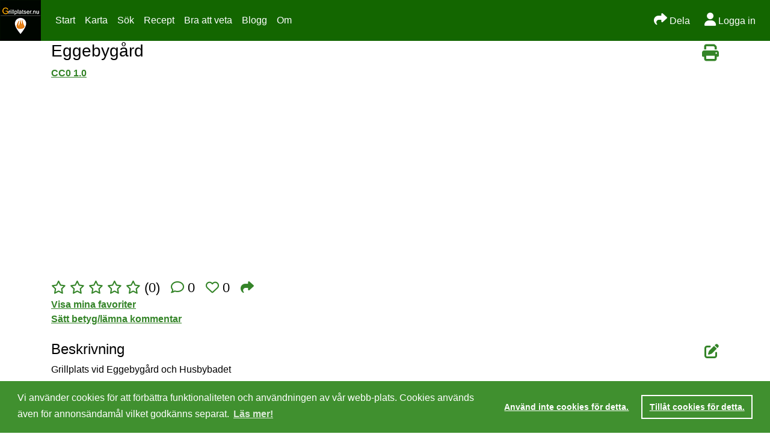

--- FILE ---
content_type: text/html; charset=utf-8
request_url: https://grillplatser.nu/Grillplats/Visa/Eggebygard
body_size: 14872
content:


<!DOCTYPE html>
<html lang="sv"
      xmlns="http://www.w3.org/1999/xhtml"
      xmlns:og="http://ogp.me/ns#"
      xmlns:fb="https://www.facebook.com/2008/fbml">
<head>
    <link href="/assets/fontawesome/css/fontawesome.css" rel="stylesheet">
    <link href="/assets/fontawesome/css/brands.css" rel="stylesheet">
    <link href="/assets/fontawesome/css/solid.css" rel="stylesheet">
    <link href="/assets/fontawesome/css/regular.css" rel="stylesheet">

    <meta name="google-site-verification" content="Yia5p8K8lfgAWqfWS8a7lNIOoeh36DAStYw4TjijFe0" />

    <meta http-equiv="Content-Type" content="text/html;charset=utf-8" />
    <meta name="viewport" content="width=device-width, initial-scale=1.0">
    <meta name="description" content="Grillplats vid Eggebyg&#xE5;rd och Husbybadet Denna grillplats ligger i Igelb&#xE4;cken i Stockholm. Grillplats i Stockholm i Stockholms l&#xE4;n.">


    <link rel="manifest" href="https://grillplatser.nu/manifest.json">
    <meta name="mobile-web-app-capable" content="yes">
    <meta name="apple-mobile-web-app-capable" content="yes">
    <meta name="application-name" content="Grillplatser">
    <meta name="apple-mobile-web-app-title" content="Grillplatser">
    <meta name="msapplication-starturl" content="/">
    <meta name="theme-color" content="#222222" />



        <link rel="canonical" href="https://grillplatser.nu/Grillplats/Visa/Eggebygard">


    <link rel="icon" href="/Images/pwa/android192x192.png">
    <link rel="apple-touch-icon" href="/Images/pwa/apple-touch-icon.png">
    <link rel="icon" sizes="48x48" href="/Images/pwa/android48x48.png">
    <link rel="apple-touch-icon" sizes="48x48" href="/Images/pwa/android48x48.png">
    <link rel="icon" sizes="72x72" href="/Images/pwa/android72x72.png">
    <link rel="apple-touch-icon" sizes="72x72" href="/Images/pwa/android72x72.png">
    <link rel="icon" sizes="76x76" href="/Images/pwa/ios76x76.png">
    <link rel="apple-touch-icon" sizes="76x76" href="/Images/pwa/ios76x76.png">
    <link rel="icon" sizes="96x96" href="/Images/pwa/android96x96.png">
    <link rel="apple-touch-icon" sizes="96x96" href="/Images/pwa/android96x96.png">
    <link rel="icon" sizes="120x120" href="/Images/pwa/ios120x120.png">
    <link rel="apple-touch-icon" sizes="120x120" href="/Images/pwa/ios120x120.png">
    <link rel="icon" sizes="128x128" href="/Images/pwa/android128x128.png">
    <link rel="apple-touch-icon" sizes="128x128" href="/Images/pwa/android128x128.png">
    <link rel="icon" sizes="144x144" href="/Images/pwa/android144x144.png">
    <link rel="apple-touch-icon" sizes="144x144" href="/Images/pwa/android144x144.png">
    <link rel="icon" sizes="152x152" href="/Images/pwa/ios152x152.png">
    <link rel="apple-touch-icon" sizes="152x152" href="/Images/pwa/ios152x152.png">
    <link rel="icon" sizes="512x512" href="/Images/pwa/android512x512.png">
    <link rel="apple-touch-icon" sizes="512x512" href="/Images/pwa/android512x512.png">
    <link rel="icon" sizes="1024x1024" href="/Images/pwa/ios1024x1024.png">
    <link rel="apple-touch-icon" sizes="1024x1024" href="/Images/pwa/ios1024x1024.png">

    <title>Eggebyg&#xE5;rd | Grillplatser</title>

            <script>
                window.dataLayer = window.dataLayer || [];
                window.dataLayer.push(
                    { 'u':
                        { 'id': ''}
                    }
                );
            </script>
            <!-- Google Tag Manager -->
            <script>
                (function (w, d, s, l, i) {
                    w[l] = w[l] || []; w[l].push({
                        'gtm.start': new Date().getTime(),
                        event: 'gtm.js'
                    }); var f = d.getElementsByTagName(s)[0],
                        j = d.createElement(s), dl = l != 'dataLayer' ? '&l=' + l : ''; j.async = true; j.src =
                            'https://www.googletagmanager.com/gtm.js?id=' + i + dl; f.parentNode.insertBefore(j, f);
                })(window, document, 'script', 'dataLayer', 'GTM-MJJRHJC');</script>
            <!-- End Google Tag Manager -->

    <meta property="og:title" content="Eggebyg&#xE5;rd | Grillplatser" />
    <meta property="og:type" content="website" />
    <meta property="og:site_name" content="Grillplatser.nu" />
    <meta property="fb:app_id" content="474017936273054" />
    <meta property="og:description" content="Grillplats vid Eggebyg&#xE5;rd och Husbybadet Denna grillplats ligger i Igelb&#xE4;cken i Stockholm. Grillplats i Stockholm i Stockholms l&#xE4;n." />
    <meta name="twitter:card" content="summary_large_image" />
    <meta name="twitter:site" content=@GrillplatserNu />
    <meta name="twitter:description" content="Grillplats vid Eggebyg&#xE5;rd och Husbybadet Denna grillplats ligger i Igelb&#xE4;cken i Stockholm. Grillplats i Stockholm i Stockholms l&#xE4;n." />
    <meta name="twitter:title" content="Eggebyg&#xE5;rd | Grillplatser" />
        <meta property="og:image" content="/Photos/Eggebygard/Grillplats-vid-Eggebygard.jpeg" />
        <meta name="twitter:image" content="/Photos/Eggebygard/Grillplats-vid-Eggebygard.jpeg" />

</head>
<body>
    <script>
        let shareLatitude;
        let shareLongitude;
        let shareZoomLevel;
    </script>
        <div class="d-print-none"><span id="ShowAdsense" value="yes"></span></div>
            <style>
                *, :after, :before {    box-sizing: border-box}html {    font-family: sans-serif;    line-height: 1.15;    -webkit-text-size-adjust: 100%}header, main, nav {    display: block}body {    margin: 0;    font-family: -apple-system,BlinkMacSystemFont,Segoe UI,Roboto,Helvetica Neue,Arial,Noto Sans,sans-serif,Apple Color Emoji,Segoe UI Emoji,Segoe UI Symbol,Noto Color Emoji;    font-size: 1rem;    font-weight: 400;    line-height: 1.5;    color: #212529;    text-align: left}h1, h2, h3 {    margin-top: 0;    margin-bottom: .5rem}p {    margin-top: 0;    margin-bottom: 1rem}ul {    margin-bottom: 1rem}ul {    margin-top: 0}a {    color: #007bff;    text-decoration: none;    background-color: transparent}img {    border-style: none}img {    vertical-align: middle}label {    display: inline-block;    margin-bottom: .5rem}button {    border-radius: 0}button {    margin: 0;    font-family: inherit;    font-size: inherit;    line-height: inherit}button {    overflow: visible}button {    text-transform: none}[type=button], button {    -webkit-appearance: button}    [type=button]::-moz-focus-inner, button::-moz-focus-inner {        padding: 0;        border-style: none    }::-webkit-file-upload-button {    font: inherit;    -webkit-appearance: button}h1, h2, h3 {    margin-bottom: .5rem;    font-weight: 500;    line-height: 1.2}h1 {    font-size: 2.5rem}h2 {    font-size: 2rem}h3 {    font-size: 1.75rem}.img-fluid {    max-width: 100%;    height: auto}.container {    width: 100%;    padding-right: 15px;    padding-left: 15px;    margin-right: auto;    margin-left: auto}@media (min-width:576px) {    .container {        max-width: 540px    }}@media (min-width:768px) {    .container {        max-width: 720px    }}@media (min-width:992px) {    .container {        max-width: 960px    }}@media (min-width:1200px) {    .container {        max-width: 1140px    }}.row {    display: flex;    flex-wrap: wrap;    margin-right: -15px;    margin-left: -15px}.col-12, .col-sm-4, .col-sm-6, .col-xl-4, .col-lg-1 {    position: relative;    width: 100%;    padding-right: 15px;    padding-left: 15px}.col-12 {    flex: 0 0 100%;    max-width: 100%}@media (min-width:576px) {    .col-sm-4 {        flex: 0 0 33.33333%;        max-width: 33.33333%    }    .col-sm-6 {        flex: 0 0 50%;        max-width: 50%    }}@media (min-width: 992px) {    .col-lg-1 {        flex: 0 0 8.33333%;        max-width: 8.33333%;    }}@media (min-width:1200px) {    .col-xl-4 {        flex: 0 0 33.33333%;        max-width: 33.33333%    }}:root {    --blue: #007bff;    --indigo: #6610f2;    --purple: #6f42c1;    --pink: #e83e8c;    --red: #dc3545;    --orange: #fd7e14;    --yellow: #ffc107;    --green: #28a745;    --teal: #20c997;    --cyan: #17a2b8;    --white: #fff;    --gray: #6c757d;    --gray-dark: #343a40;    --primary: #007bff;    --secondary: #6c757d;    --success: #28a745;    --info: #17a2b8;    --warning: #ffc107;    --danger: #dc3545;    --light: #f8f9fa;    --dark: #343a40;    --breakpoint-xs: 0;    --breakpoint-sm: 576px;    --breakpoint-md: 768px;    --breakpoint-lg: 992px;    --breakpoint-xl: 1200px;    --font-family-sans-serif: -apple-system,BlinkMacSystemFont,"Segoe UI",Roboto,"Helvetica Neue",Arial,"Noto Sans",sans-serif,"Apple Color Emoji","Segoe UI Emoji","Segoe UI Symbol","Noto Color Emoji";    --font-family-monospace: SFMono-Regular,Menlo,Monaco,Consolas,"Liberation Mono","Courier New",monospace}.collapse:not(.show) {    display: none}.nav {    display: flex;    flex-wrap: wrap;    padding-left: 0;    margin-bottom: 0;    list-style: none}.nav-link {    display: block;    padding: .5rem 1rem}.navbar {    position: relative;    padding: .5rem 1rem}.navbar {    display: flex;    flex-wrap: wrap;    align-items: center;    justify-content: space-between}.navbar-brand {    display: inline-block;    padding-top: .3125rem;    padding-bottom: .3125rem;    margin-right: 1rem;    font-size: 1.25rem;    line-height: inherit;    white-space: nowrap}.navbar-nav {    display: flex;    flex-direction: column;    padding-left: 0;    margin-bottom: 0;    list-style: none}    .navbar-nav .nav-link {        padding-right: 0;        padding-left: 0    }.navbar-collapse {    flex-basis: 100%;    flex-grow: 1;    align-items: center}.navbar-toggler {    padding: .25rem .75rem;    font-size: 1.25rem;    line-height: 1;    background-color: transparent;    border: 1px solid transparent;    border-radius: .25rem}.navbar-toggler-icon {    display: inline-block;    width: 1.5em;    height: 1.5em;    vertical-align: middle;    content: "";    background: no-repeat 50%;    background-size: 100% 100%}@media (max-width:991.98px) {    .navbar-expand-lg > .container, .navbar-expand-lg > .container-fluid, .navbar-expand-lg > .container-lg, .navbar-expand-lg > .container-md, .navbar-expand-lg > .container-sm, .navbar-expand-lg > .container-xl {        padding-right: 0;        padding-left: 0    }}@media (min-width:992px) {    .navbar-expand-lg {        flex-flow: row nowrap;        justify-content: flex-start    }        .navbar-expand-lg .navbar-nav {            flex-direction: row        }            .navbar-expand-lg .navbar-nav .dropdown-menu {                position: absolute            }            .navbar-expand-lg .navbar-nav .nav-link {                padding-right: .5rem;                padding-left: .5rem            }        .navbar-expand-lg > .container, .navbar-expand-lg > .container-fluid, .navbar-expand-lg > .container-lg, .navbar-expand-lg > .container-md, .navbar-expand-lg > .container-sm, .navbar-expand-lg > .container-xl {            flex-wrap: nowrap        }        .navbar-expand-lg .navbar-collapse {            display: flex !important;            flex-basis: auto        }        .navbar-expand-lg .navbar-toggler {            display: none        }}.border {    border: 1px solid #dee2e6 !important}.d-flex {    display: flex !important}.fixed-top {    top: 0}.fixed-top {    position: fixed;    right: 0;    left: 0;    z-index: 1030}.mt-2, .my-2 {    margin-top: .5rem !important}.my-2 {    margin-bottom: .5rem !important}.p-2 {    padding: .5rem !important}.py-2 {    padding-top: .5rem !important}.py-2 {    padding-bottom: .5rem !important}.pb-3 {    padding-bottom: 1rem !important}.mr-auto {    margin-right: auto !important}.ml-auto {    margin-left: auto !important}@media (min-width:992px) {    .mt-lg-0 {        margin-top: 0 !important    }}.stretched-link:after {    position: absolute;    top: 0;    right: 0;    bottom: 0;    left: 0;    z-index: 1;    content: "";    background-color: transparent}.text-center {    text-align: center !important}body {    padding-top: 44px;    padding-bottom: 20px;    background-color: #fff;    color: #000}a, a:visited {    color: #348428}    a, a:visited {        font-weight: 600;        text-decoration: underline    }.navbar-custom {    background: #136600;    color: #fff;    font-weight: 400}    .navbar-custom .navbar-brand {        color: #fff;        font-weight: 400;        text-decoration: none    }    .navbar-custom .navbar-nav .nav-link {        color: #fff;        text-decoration: none    }.nav.navbar-nav li a {    background: #136600;    color: #fff;    font-weight: 400}.icon-button {    background-color: transparent;    border-width: 0;    border-color: #111;    outline: none;    text-decoration: none;    box-shadow: none}.multi-line {    white-space: pre-wrap}.border-custom {    border-color: #348428 !important}.background-custom-dark {    background: #348428 !important}.panel-text, .panel-text:visited {    color: #000;    text-decoration: none !important}.firepit-attribute {    margin: 4px}.firepit-box {    float: left;    height: 110px;    text-align: center}.navbar .navbar-brand {    color: #fff}.navbar .navbar-nav .nav-link {    color: #fff;    font-weight: 400}.navbar .navbar-toggler-icon {    background-image: url("data:image/svg+xml;charset=utf8,%3Csvg viewBox='0 0 30 30' xmlns='http://www.w3.org/2000/svg'%3E%3Cpath stroke='rgba(255, 255, 255, 0.8)' stroke-width='2' stroke-linecap='round' stroke-miterlimit='10' d='M4 7h22M4 15h22M4 23h22'/%3E%3C/svg%3E")}.navbar .navbar-toggler {    color: hsla(0,0%,100%,.8);    border-color: hsla(0,0%,100%,.8)}.fake-link, a:visited.fake-link {    color: #fff;    background: transparent;    text-decoration: none !important;    margin: 5px}:target:before {    content: "";    display: inline-block;    height: 90px;    margin: -90px 0 0}h1 {    font-size: 1.75rem}h2 {    font-size: 1.5rem}h3 {    font-size: 1.25rem}.right-button-h1 {    font-size: 1.75rem !important}.right-button-h2 {    font-size: 1.5rem !important}:focus {    outline: none !important}@media (max-width: 1023px) {    .holidWidescreen {        width: 320px;        height: 320px;        margin-top: 0.5rem;        margin-left: auto;        margin-bottom: 0.5rem;        margin-right: auto;    }    .holidBox {        width: 320px;        height: 320px;        margin-top: 0.5rem;        margin-left: auto;        margin-bottom: 0.5rem;        margin-right: auto;    }}@media (min-width: 1024px) {    .holidWidescreen {        width: 980px;        height: 300px;        margin-top: 0.5rem;        margin-left: auto;        margin-bottom: 0.5rem;        margin-right: auto;    }    .holidBox {        width: 300px;        height: 300px;        margin-top: 0.5rem;        margin-left: auto;        margin-bottom: 0.5rem;        margin-right: auto;    }}.right-button-h1 {    font-size: 1.75rem !important;}.right-button-h2 {    font-size: 1.5rem !important;}.pl-2, .px-2 {    padding-left: .5rem !important;}.pr-2, .px-2 {    padding-right: .5rem !important;}.pt-2, .py-2 {    padding-top: .5rem !important;}@media print {    .d-print-none {        display: none !important    }    .d-print-block {        display: block !important    }}.d-none {    display: none !important}.nav-custom-bottom {    color: white !important;    padding: 8px !important;    font-size: 10px;    text-decoration: none !important;    font-weight: 400;}@media (max-width: 974px) {    .navbar-fixed-top {        position: absolute !important;        top: 0px;    }    body {        padding-top: 36px !important;    }    .nav-justified-custom {        > .nav-link, .nav-item{    flex-basis: 0;    flex-grow: 1;    text-align: center;}}.container-custom {    margin-top: 12px;}}.menu-button-text {    font-size: 10px;    color: white;    font-weight: 400;}.fixed-bottom {    position: fixed;    right: 0;    bottom: 0;    left: 0;    z-index: 1030;}.d-none {    display: none !important}@media (min-width:992px) {    .d-lg-none {        display: none !important    }    .d-lg-flex {        display: flex !important    }    .d-lg-block {        display: block !important;    }    .d-lg-none {        display: none !important    }}.dropdown-item {    display: block;    width: 100%;    padding: .25rem 1.5rem;    clear: both;    font-weight: 400;    color: #212529;    text-align: inherit;    white-space: nowrap;    background-color: transparent;    border: 0}    .dropdown-item:focus, .dropdown-item:hover {        color: #16181b;        text-decoration: none;        background-color: #f8f9fa    }    .dropdown-item.active, .dropdown-item:active {        color: #fff;        text-decoration: none;        background-color: #007bff    }    .dropdown-item.disabled, .dropdown-item:disabled {        color: #6c757d;        pointer-events: none;        background-color: transparent    }.dropdown-form {    padding: 0}.dropdown-menu-right {    right: 0;    left: auto}.favorite {    color: red;}.nofavorite {}.star-rating {    margin-top: 16px;    margin-bottom: 24px;}.row-alert {    margin-top: -4px !important;    margin-bottom: 6px !important;}
            </style>

            <!-- Google Tag Manager (noscript) -->
            <noscript>
                <iframe src="https://www.googletagmanager.com/ns.html?id=GTM-MJJRHJC"
                        height="0" width="0" style="display: none; visibility: hidden"></iframe>
            </noscript>
            <!-- End Google Tag Manager (noscript) -->
    <!-- Place this tag in your head or just before your close body tag. -->
    <!--
    <script type="text/javascript" src="https://apis.google.com/js/platform.js" async defer>
        {
            lang: 'sv'
        }
    </script>
    -->

    <header>
        <container class="container">
            <ul class="nav-justified nav fixed-bottom navbar navbar-custom d-print-none d-lg-none">
                <li class="collapse navbar-collapse" id="navbarTogglerDemo04">
                    <ul class="navbar-nav mr-auto mt-2 mt-lg-0">
                        <li class="nav-item">
                            <a class="nav-link" href="/Blogg" id="navbarSearch" role="button">
                                <i class="fas fa-blog" style="font-size:16px;"></i>&nbsp;Blogg
                            </a>
                        </li>
                        <li class="nav-item">
                            <a class="nav-link" href="/Recept" id="navbarSearch" role="button">
                                <i class="fas fa-hotdog" style="font-size:16px;"></i>&nbsp;Recept
                            </a>
                        </li>
                        <li class="nav-item">
                            <a class="nav-link" href="/Lan" id="navbarSearch" role="button">
                                <i class="fas fa-city" style="font-size:16px;"></i>&nbsp;Hitta grillplatser i en viss kommun
                            </a>
                        </li>
                        <li class="nav-item">
                            <a class="nav-link" href="/Sok" id="navbarSearch" role="button">
                                <i class="fas fa-search" style="font-size:16px;"></i>&nbsp;Sök
                            </a>
                        </li>
                        <li class="nav-item">
                            <a class="nav-link" href="/Information" id="navbarKnowledge" role="button">
                                <i class="fas fa-info" style="font-size:16px;"></i>&nbsp;Bra att veta
                            </a>
                        </li>
                        <li class="nav-item">
                            <a class="nav-link" href="/Om" id="navbarAbout" role="button">
                                <i class="fas fa-users" style="font-size:16px;"></i>&nbsp;Om
                            </a>
                        </li>
                    </ul>
                </li>

                <li class="nav-item">
                    <a href="/" class="nav-link nav-custom-bottom">
                        <div><i class="fas fa-home" style="font-size:22px;"></i><br /><div class="menu-button-text">Start</div></div>
                    </a>
                </li>
                <li class="nav-item">
                    <a href="/Karta" class="nav-link nav-custom-bottom">
                        <div>
                            <div><i class="fas fa-map" style="font-size:22px;"></i><br /><div class="menu-button-text">Karta</div></div>
                        </div>
                    </a>
                </li>
                <li class="nav-item">
                    <a href="/Grillplatser/Favoriter" class="nav-link nav-custom-bottom">
                        <div><i class="fas fa-heart" style="font-size:22px;"></i><br /><div class="menu-button-text">Favoriter</div></div>
                    </a>
                </li>
                <li class="nav-item">
                    <a href="/Grillplats/Ny" class="nav-link nav-custom-bottom">
                        <div><i class="fas fa-plus" style="font-size:22px;"></i><br /><div class="menu-button-text">Grillplats</div></div>
                    </a>
                </li>
                <li class="nav-item" type="button" data-toggle="collapse" data-target="#navbarTogglerDemo04" aria-controls="navbarTogglerDemo04" aria-expanded="false" aria-label="Toggle navigation">
                    <div><i class="fas fa-bars" style="font-size:22px;"></i><br /><div class="menu-button-text">Mer</div></div>
                </li>
            </ul>

            <nav class="navbar navbar-expand-lg navbar-custom navbar-fixed-top fixed-top d-print-none" style="padding-top:0!important;padding-bottom:0!important;padding-left:0!important;">
                <a class="navbar-brand" href="/Karta" style="padding:0!important;font-size:14px;">
                    <img src="/Images/logosquare.png" alt="logo för Grillplatser.nu" width="68" height="68">
                </a>
                <div>
                    <ul class="nav nav-justified-custom">
                        <li class="d-lg-none">
                            <a class="navbar-brand collapse shareWebShare" style="font-size:10px;" href="#" id="shareButton">
                                <div style="text-align:center;margin-top:6px;"><i class="fas fa-share" style="font-size:22px;color:white;"></i><span><br>Dela</span></div>
                            </a>
                        </li>
                            <li class="nav-item d-lg-none">
                                <a class="nav-link" href="/Identity/Account/Login?returnUrl=%2FGrillplats%2FVisa%2FEggebygard">
                                    <div><i class="fas fa-user" style="font-size:22px;color:white;"></i><br /><div class="menu-button-text">Logga in</div></div>
                                </a>
                            </li>
                    </ul>
                </div>

                <div class="collapse navbar-collapse" id="navbarTogglerDemo03">
                    <ul class="navbar-nav mr-auto mt-2 mt-lg-0 nav-justified-custom">
                        <li class="nav-item d-none d-lg-block">
                            <a class="nav-link" href="/" id="navbarHome" role="button">
                                Start
                            </a>
                        </li>
                        <li class="nav-item d-none d-lg-block">
                            <a class="nav-link" href="/Karta" id="navbarMap" role="button">
                                Karta
                            </a>
                        </li>
                        <li class="nav-item d-none d-lg-block">
                            <a class="nav-link" href="/Sok" id="navbarSearch" role="button">
                                Sök
                            </a>
                        </li>
                        <li class="nav-item d-none d-lg-block">
                            <a class="nav-link" href="/Recept" id="navRecipes" role="button">
                                Recept
                            </a>
                        </li>
                        <li class="nav-item d-none d-lg-block">
                            <a class="nav-link" href="/Information" id="navbarKnowledge" role="button">
                                Bra att veta
                            </a>
                        </li>
                        <li class="nav-item d-none d-lg-block">
                            <a class="nav-link" href="/Blogg" id="navbarBlog" role="button">
                                Blogg
                            </a>
                        </li>
                        <li class="nav-item d-none d-lg-block">
                            <a class="nav-link" href="/Om" id="navbarAbout" role="button">
                                Om
                            </a>
                        </li>
                    </ul>
                    <ul class="nav navbar-nav navbar-right">
                        <li>
                            <a class="navbar-brand collapse shareWebShare d-none d-lg-flex" href="#" id="shareButton">
                                <div style="text-align:center;"><i class="fas fa-share" style="font-size:22px;color:white;"></i><span style="font-size:16px;">&nbsp;Dela</span></div>
                            </a>
                        </li>

                            <li class="nav-item d-none d-lg-flex">
                                <a class="nav-link" href="/Identity/Account/Login?returnUrl=%2FGrillplats%2FVisa%2FEggebygard">
                                    <div style="text-align:center;"><i class="fas fa-user" style="font-size:22px;color:white;"></i><span>&nbsp;Logga in</span></div>
                                </a>
                            </li>
                    </ul>
                    <nav class="navbar navbar-custom d-none d-print-block" style="padding:0!important;">
                        <a class="navbar-brand py-2" href="/Karta"><img class="navbar-brand" src="/Images/logocircle.png" alt="logo" width="68" height="68" style="padding:0!important;">Grillplatser.nu</a>
                    </nav>
                </div>
            </nav>
        </container>
    </header>
    <div class="container container-custom">
        <main role="main" class="pb-3">
            <div>
</div>

            

<div class="row">
    <div class="col-12 d-flex">
        <h1>
            Eggebyg&#xE5;rd
        </h1>
            <a onclick="window.print()" href="#" class="ml-auto right-button-h1 d-print-none">
                <span data-toggle="tooltip" class="fa fa-print" data-original-title="Skriv ut grillplatsen"></span>
            </a>
    </div>
        <div class="col-12">
            <p>
                    <a href="https://creativecommons.org/publicdomain/zero/1.0/deed.sv" target="_blank">CC0 1.0</a>
            </p>
        </div>

</div>
    <div class="row">
        <div class="col-12">
            <div class="star-rating">
                <span class="icon-list">
                    <a href="/Grillplats/Betygsatt/Eggebygard" class="nounderline" rel="noindex nofollow">
                        

        <span class="fa fa-regular fa-star"></span>
        <span class="fa fa-regular fa-star"></span>
        <span class="fa fa-regular fa-star"></span>
        <span class="fa fa-regular fa-star"></span>
        <span class="fa fa-regular fa-star"></span>

                    </a>
                    <span>(0)</span> <span class="d-print-none"></span>
                    &nbsp;
                    <span class="fa fa-regular fa-comment" onclick='$("#comment").get(0).scrollIntoView();'></span>
                    <span>0</span> <span class="d-print-none"></span>
                    &nbsp;
                                    <span>
                                        <a href='/Firepit/Increase/Eggebygard' rel="noindex nofollow" class="nounderline">
                                            <i class="fa-regular fa-heart nofavorite"></i>
                                        </a>
                                        0
                                    </span>
                    &nbsp;
                    <span>
                        <a class="shareWebShare" href="#" id="shareButton">
                            <i class="fas fa-share"></i>
                        </a>

                    </span>
                </span>
                <br />
                <a href="/Grillplatser/Favoriter?id=Eggebygard" rel="noindex nofollow" class="d-print-none">
                    Visa mina favoriter
                </a>
                <br />

                <a class="d-print-none" href="/Grillplats/Betygsatt/Eggebygard" rel="noindex nofollow">S&#xE4;tt betyg/l&#xE4;mna kommentar</a>
            </div>
        </div>
    </div>

<div class="row">

    <div class="col-12">
        <div class="d-flex">
            <h2>
                Beskrivning
            </h2>
                <a href="/Grillplats/Uppdatera/Eggebygard" rel="noindex nofollow" class="ml-auto right-button-h2 d-print-none">
                    <span data-toggle="tooltip" class="fa fa-edit" data-original-title="&#xC4;ndra namn, beskrivning, restriktioner, attribut och position f&#xF6;r denna grillplats"></span>
                </a>
        </div>
        <p>Grillplats vid Eggebygård och Husbybadet</p>


            <div class="d-flex">
                <h2 class="text-danger">
                    Restriktioner
                </h2>
                    <a href="/Grillplats/Uppdatera/Eggebygard" rel="noindex nofollow" class="ml-auto right-button-h2 d-print-none">
                        <span data-toggle="tooltip" class="fa fa-edit" data-original-title="&#xC4;ndra namn, beskrivning, restriktioner, attribut och position f&#xF6;r denna grillplats"></span>
                    </a>
            </div>
            <div class="multi-line">2 bord med b&#xE4;nkar, papperskorg</div>
        <div class="d-flex">
            <h2>
                Attribut
            </h2>
                <a href="/Grillplats/Uppdatera/Eggebygard" rel="noindex nofollow" class="ml-auto right-button-h2 d-print-none">
                    <span data-toggle="tooltip" class="fa fa-edit" data-original-title="&#xC4;ndra namn, beskrivning, restriktioner, attribut och position f&#xF6;r denna grillplats"></span>
                </a>
        </div>

        <div class="row">
            <div class="col-12">
                

    <div class="firepit-box">
        <img src="/Images/attributes/Soptunna.png" alt="Sophantering" data-toggle="tooltip" class="firepit-attribute usetooltip" data-original-title="Möjlighet att, på ett ordnat sätt, lämna sopor i därför avsett kärl finns." height="64" width="64" />
        <br />
        <label>Soptunna</label>
    </div>
    <div class="firepit-box">
        <img src="/Images/attributes/Sittbänk.png" alt="Sittbänk" data-toggle="tooltip" class="firepit-attribute usetooltip" data-original-title="Anordning avsedd att sitta på finns." height="64" width="64" />
        <br />
        <label>Sittbänk</label>
    </div>
    <div class="firepit-box">
        <img src="/Images/attributes/Bord.png" alt="Bord" data-toggle="tooltip" class="firepit-attribute usetooltip" data-original-title="Bord finns." height="64" width="64" />
        <br />
        <label>Bord</label>
    </div>
    <div class="firepit-box">
        <img src="/Images/attributes/Rullstolsvänlig.png" alt="Rullstolsvänlig" data-toggle="tooltip" class="firepit-attribute usetooltip" data-original-title="Personer i rullstol skall med rimlig ansträngning själv kunna ta sig till grillplatsen och använda den. Skriv gärna detaljer i beskrivningen." height="64" width="64" />
        <br />
        <label>Rullstols-<br />vänlig</label>
    </div>

            </div>
        </div>



        <p class="d-flex icon-list">
            <a href="/Karta/Eggebygard">
                <span data-toggle="tooltip" class="fa fa-map d-print-none" data-original-title="Visa position på kartan"></span>
            </a>
            &nbsp; &nbsp;
            <a onclick='navigate(59.397954,17.921484)'>
                <span data-toggle="tooltip" class="fa fa-diamond-turn-right d-print-none" style="color:#348428;" data-original-title="Navigera till"></span>
            </a>
        </p>
        <p class="d-flex">
            <a href="/Karta/Eggebygard">
                N 59.397954 E 17.921484
            </a>
                <span>&nbsp;&nbsp;</span>
                <a href="/Grillplats/Uppdatera/Eggebygard" rel="noindex nofollow" class="ml-auto right-button-h2" style="height:27px;">
                    <span data-toggle="tooltip" class="fa fa-edit d-print-none" data-original-title="&#xC4;ndra namn, beskrivning, restriktioner, attribut och position f&#xF6;r denna grillplats"></span>
                </a>
        </p>
        <a href="/Karta/Eggebygard">
            <img class="img-fluid lazyload" src="https://api.mapbox.com/styles/v1/mapbox/outdoors-v12/static/url-https%3A%2F%2Fgrillplatser.nu%2FImages%2Fpin.png(17.921484,59.397954)/17.921484,59.397954,14/600x450?access_token=pk.eyJ1IjoiY2dvY2dvIiwiYSI6ImNrYTFqMGh4aTAwejUzZG9jNWtwZms5ZmoifQ.8W3rK0PHLvICkYP_y5Mrdg"
                 alt="Karta över området runt grillplatsen Eggebyg&#xE5;rd" height="450" width="600" />
        </a>
        <p>
            Denna grillplats ligger i
            <a href="/Kommun/Stockholm">Stockholm</a>
            i Stockholms l&#xE4;n
        </p>

            <div class=" row">
                <div class="col-12">
                    <h2>
                        Brandriskprognos
                        <span data-toggle="tooltip" class="fa fa-info-circle d-print-none" data-original-title="Brandriskprognos enligt MSB. Kontrollera att eldningsförbud inte råder! Se MSBs app Brandrisk Ute för mer detaljerad information."></span>
                    </h2>
                </div>
            </div>
            <div class=" row">
                        <div class="col-3 col-sm-2 col-lg-1">
                            <svg xmlns="http://www.w3.org/2000/svg" xmlns:xlink="http://www.w3.org/1999/xlink" version="1.1" style="fill: #c9cac4" width="100%" height="100%" viewBox="0 0 22 22" preserveAspectRatio="xMinYMin meet"><path d="M17.55,11.2C17.32,10.9 17.05,10.64 16.79,10.38C16.14,9.78 15.39,9.35 14.76,8.72C13.3,7.26 13,4.85 13.91,3C13,3.23 12.16,3.75 11.46,4.32C8.92,6.4 7.92,10.07 9.12,13.22C9.16,13.32 9.2,13.42 9.2,13.55C9.2,13.77 9.05,13.97 8.85,14.05C8.63,14.15 8.39,14.09 8.21,13.93C8.15,13.88 8.11,13.83 8.06,13.76C6.96,12.33 6.78,10.28 7.53,8.64C5.89,10 5,12.3 5.14,14.47C5.18,14.97 5.24,15.47 5.41,15.97C5.55,16.57 5.81,17.17 6.13,17.7C7.17,19.43 9,20.67 10.97,20.92C13.07,21.19 15.32,20.8 16.93,19.32C18.73,17.66 19.38,15 18.43,12.72L18.3,12.46C18.1,12 17.83,11.59 17.5,11.21L17.55,11.2M14.45,17.5C14.17,17.74 13.72,18 13.37,18.1C12.27,18.5 11.17,17.94 10.5,17.28C11.69,17 12.39,16.12 12.59,15.23C12.76,14.43 12.45,13.77 12.32,13C12.2,12.26 12.22,11.63 12.5,10.94C12.67,11.32 12.87,11.7 13.1,12C13.86,13 15.05,13.44 15.3,14.8C15.34,14.94 15.36,15.08 15.36,15.23C15.39,16.05 15.04,16.95 14.44,17.5H14.45Z" /></svg>
                        </div>
                <div class="col-9 col-sm-10 col-lg-11">
                    <h3>0: Ingen data / Ej s&#xE4;song</h3>
                </div>
            </div>

            <div class="d-flex">
                <h2>Ingen led i närheten</h2>
                    <a href="/Grillplats/Leder/Eggebygard" rel="noindex nofollow" class="ml-auto right-button-h2 d-print-none">
                        <span data-toggle="tooltip" class="fa fa-plus-square" data-original-title="Lägg till leder som passerar"></span>
                    </a>
            </div>
<a class="d-print-none" href="/Grillplats/Leder/Eggebygard" rel="noindex nofollow">L&#xE4;gg till led</a>                <div class="row d-print-none">
                    <div class="col-12">
                        <br />
                    </div>
                </div>

        <div class="row">
        </div>

            <div class="row">
                <div class="col-12 col-sm-4">
                        <a class="panel-text" href="http://skyddadnatur.naturvardsverket.se/sknat/?nvrid=2005613" target="_blank" rel="noopener">
                            <div class="border border-custom my-2">
                                <div class="row">
                                    <div class="col-12">
                                        <div class="p-2">
                                            <h2>Igelb&#xE4;cken i Stockholm</h2>
                                            <h3>Kulturreservat</h3>
                                        </div>
                                    </div>
                                </div>
                                <div class="row">
                                    <div class="col-12">
                                        <div class="background-custom-dark text-center py-2">
                                            <div class="fake-link">Mer information om Igelb&#xE4;cken i Stockholm</div>
                                        </div>
                                    </div>
                                </div>
                            </div>
                        </a>
                </div>
            </div>

            <div class="d-flex d-print-none">
                <h2>
                    Fiskevårdsområde
                    <span data-toggle="tooltip" class="fa fa-info-circle d-print-none" data-original-title="Det är upp till var och en att kontrollera att fiskevårdsområdet stämmer och att följa de regler som finns."></span>
                </h2>
                    <a href="/Grillplats/Fvof/Eggebygard" rel="noindex nofollow" class="ml-auto right-button-h2 d-print-none">
                        <span data-toggle="tooltip" class="fa fa-plus-square d-print-none" data-original-title="Lägg till fiskevårdsområde"></span>
                    </a>
            </div>
<a class="d-print-none" href="/Grillplats/Fvof/Eggebygard" rel="noindex nofollow">L&#xE4;gg till fiskev&#xE5;rdsomr&#xE5;de</a>
        <p></p>
    </div>
</div>
<div class="row">
    <div class="col-12">
            <div class="d-flex">
                <h2>
                    Bilder
                </h2>
                    <a href="/Grillplats/Bilder/Eggebygard/LaddaUpp" rel="noindex nofollow" class="ml-auto right-button-h2">
                        <span data-toggle="tooltip" class="fa fa-plus-square d-print-none" data-original-title="Lägg till eller ta bort bilder"></span>
                    </a>
            </div>
        <div class="row">
                <div class="col-12 col-sm-6 col-xl-4">
                    <div class="border border-custom my-2">
                        

    <picture>
        <source srcset="/Photos/Eggebygard/Grillplats-vid-Eggebygard.webp" type="image/webp">
        <source srcset="/Photos/Eggebygard/Grillplats-vid-Eggebygard.jpeg" type="image/jpeg">

        <!-- Default image for browsers that don't support <picture> -->
        <img class="img-fluid" src="/Photos/Eggebygard/Grillplats-vid-Eggebygard.jpeg" alt="Grillplats vid Eggebyg&#xE5;rd" width="1505" height="1128" loading="eager">
        <noscript>
            <img class="img-fluid" src="/Photos/Eggebygard/Grillplats-vid-Eggebygard.jpeg" alt="Grillplats vid Eggebyg&#xE5;rd" width="1505" height="1128" />
        </noscript>
    </picture>



                    <div class="px-2 pt-2">
                                    <h5 class="">Grillplats vid Eggebyg&#xE5;rd</h5>
                                    <p>
                                            <span class="license-information">
                                                Licens: <a href="https://creativecommons.org/publicdomain/zero/1.0/deed.sv" target="_blank">CC0 1.0</a>
                                            </span>
                                    </p>
                                    <p>
                                        Tillagt: 2023-08-11
                                    </p>
                        </div>
                    </div>
                </div>
                <div class="col-12 col-sm-6 col-xl-4">
                    <div class="border border-custom my-2">
                        

    <picture>
        <source srcset="/Photos/Eggebygard/Grillplats-vid-Eggebygard_1.webp" type="image/webp">
        <source srcset="/Photos/Eggebygard/Grillplats-vid-Eggebygard_1.jpeg" type="image/jpeg">

        <!-- Default image for browsers that don't support <picture> -->
        <img class="img-fluid" src="/Photos/Eggebygard/Grillplats-vid-Eggebygard_1.jpeg" alt="Grillplats vid Eggebyg&#xE5;rd" width="1505" height="1128" loading="eager">
        <noscript>
            <img class="img-fluid" src="/Photos/Eggebygard/Grillplats-vid-Eggebygard_1.jpeg" alt="Grillplats vid Eggebyg&#xE5;rd" width="1505" height="1128" />
        </noscript>
    </picture>



                    <div class="px-2 pt-2">
                                    <h5 class="">Grillplats vid Eggebyg&#xE5;rd</h5>
                                    <p>
                                            <span class="license-information">
                                                Licens: <a href="https://creativecommons.org/publicdomain/zero/1.0/deed.sv" target="_blank">CC0 1.0</a>
                                            </span>
                                    </p>
                                    <p>
                                        Tillagt: 2023-08-11
                                    </p>
                        </div>
                    </div>
                </div>
        </div>
    </div>
</div>
<div class="row">
    <div class="col-12">
        &nbsp;
    </div>
</div>
<div class="row d-print-none">
    <div class="col-12">
        <button onclick='navigate(59.397954,17.921484)' class="btn btn-custom-outline">
            Ta mig dit
        </button>
    </div>
</div>
<div class="row">
    <div class="col-12">
        <a class="d-print-none" href="/Karta/Eggebygard" rel="noindex nofollow">Visa p&#xE5; kartan</a>
        &nbsp;
        <a href="/Karta/Eggebygard">
            <span data-toggle="tooltip" class="fa fa-map d-print-none" data-original-title="Visa position på kartan"></span>
        </a>
    </div>
</div>
    <div class="row d-print-none">
        <div class="col-12">
            <h2 id="comment">Kommentarer</h2>
                <p>Inga kommentarer ännu.</p>
            <a href="/Grillplats/Betygsatt/Eggebygard" rel="noindex nofollow">L&#xE4;mna kommentar</a>
        </div>
    </div>
<div class="row">
    <div class="col-12">
                <br />
<a class="d-print-none" href="/Grillplats/Arkivera/Eggebygard" rel="noindex nofollow">Ta bort denna grillplats</a>            <br />
<a class="d-print-none" href="/Grillplats/Ny">L&#xE4;gg till en grillplats</a>            <br />
        <br />
    </div>
</div>

    <script type="application/ld&#x2B;json">
        {"@context":"https://schema.org","@type":"Place","name":"Eggebyg\u00E5rd","description":"Grillplats vid Eggebyg\u00E5rd och Husbybadet","image":{"@type":"ImageObject","url":"https://grillplatser.nu/Photos/Eggebygard/Grillplats-vid-Eggebygard.jpeg","license":"https://creativecommons.org/publicdomain/zero/1.0/deed.sv","contentUrl":"https://grillplatser.nu/Photos/Eggebygard/Grillplats-vid-Eggebygard.jpeg","caption":"Grillplats vid Eggebyg\u00E5rd"},"url":"https://grillplatser.nu/Grillplats/Visa/Eggebygard","address":{"@type":"PostalAddress","name":"Eggebyg\u00E5rd","description":"Grillplats vid Eggebyg\u00E5rd och Husbybadet","addressCountry":"Sverige","addressLocality":"Stockholm","addressRegion":"Stockholms l\u00E4n"},"geo":{"@type":"GeoCoordinates","latitude":59.397954,"longitude":17.921484},"hasMap":{"@type":"Map","name":"Eggebyg\u00E5rd","description":"Karta \u00F6ver grillplatsen","url":"https://grillplatser.nu/Karta/Eggebygard"},"keywords":"Grillplats","latitude":59.397954,"longitude":17.921484,"publicAccess":true}
    </script>
    <script type="application/ld&#x2B;json">
        {"@context":"https://schema.org","@type":"ImageObject","url":"https://grillplatser.nu/Photos/Eggebygard/Grillplats-vid-Eggebygard.jpeg","license":"https://creativecommons.org/publicdomain/zero/1.0/deed.sv","contentUrl":"https://grillplatser.nu/Photos/Eggebygard/Grillplats-vid-Eggebygard.jpeg","caption":"Grillplats vid Eggebyg\u00E5rd"}
    </script>
    <script type="application/ld&#x2B;json">
        {"@context":"https://schema.org","@type":"ImageObject","url":"https://grillplatser.nu/Photos/Eggebygard/Grillplats-vid-Eggebygard_1.jpeg","license":"https://creativecommons.org/publicdomain/zero/1.0/deed.sv","contentUrl":"https://grillplatser.nu/Photos/Eggebygard/Grillplats-vid-Eggebygard_1.jpeg","caption":"Grillplats vid Eggebyg\u00E5rd"}
    </script>

        </main>

        <footer>
            <div class="row">
                <div class="col-12 col-sm-10 col-md-6 my-2">
                    <a href="/Information/Copyright">&copy;</a> 2026 - Christer Olsson/<a href="http://steeltownapps.se" target="_blank" rel="noopener">Steeltown apps</a>
                </div>
                <div class="col-12 col-sm-2 col-md-2 my-2 d-print-none">
                    <!--- <a href="" onclick="window.__tcfapi('displayConsentUi', 2, function() {} );return false;">Cookies</a>--->
                    <a href="/Information/Cookies">Cookies</a>
                </div>
                <div class="col-12 col-sm-10 col-md-3 my-2 d-print-none">
                    <a href="/Information/Integritetspolicy">Integritetspolicy</a>
                </div>
                <div class="col-12 col-sm-2 col-md-1 my-2 d-print-none">
                    <a href="/Information/Villkor">Villkor</a>
                </div>
            </div>
        </footer>

    </div>

        <link href="/css/custom.min.css?v=xI3COrBJUabe8pjYm2cWQvo19g0PmzEhXOO3eQywm_0" rel="stylesheet" />


    <script type="text/javascript" src="/js/all-min.js?v=hA_P5yyBg_NZzzpmAkkMQtIWwvI7dzFsL5aEbVmmH7k"></script>
    
    <script>
        $(document).ready(function () {
            $(function () {
                $('[data-toggle="tooltip"]').tooltip();
            });
        });
    </script>
    <script type="text/javascript" src="/js/navigate-min.js?v=OU8ch5OQxB9nMT6IjugI4KQdgwJXb6BXQpVqzAsruEQ"></script>


    <div id="fb-root"></div>
    <script>
        var options = {
            "palette": {
                "popup": {
                    "background": "#40902F",
                    "text": "#ffffff"
                },
                "button": {
                    "background": "transparent",
                    "text": "#ffffff",
                    "border": "#ffffff"
                }
            },
            "cookie": {
                "name": "grillplatser_cookieconsent_status-2",
                "expiryDays": 30,
                "secure": true
            },
            "content": {
                "message":
                    "<!--googleoff: index-->Vi använder cookies för att förbättra funktionaliteten och användningen av vår webb-plats. Cookies används även för annonsändamål vilket godkänns separat.<!--googleon: index-->",
                "dismiss": "<!--googleoff: index-->Använd inte cookies för detta.<!--googleon: index-->",
                "allow": "<!--googleoff: index-->Tillåt cookies för detta.<!--googleon: index-->",
                "href": "/information/integritetspolicy",
                "link":
                    "<!--googleoff: index-->Läs mer!<!--googleon: index-->"
            },
            "autoAttach": false,
            "type": "opt-in"
        }

        function iOS() {

            var iDevices = [
                'iPad Simulator',
                'iPhone Simulator',
                'iPod Simulator',
                'iPad',
                'iPhone',
                'iPod'
            ];

            if (!!navigator.platform) {
                while (iDevices.length) {
                    if (navigator.platform === iDevices.pop()) {
                        return true;
                    }
                }
            }

            return false;
        }

        $(document).ready(function () {
            if (navigator.share !== undefined) {
                $(".shareWebShare").removeClass("collapse");
            } else {
                $(".shareOtherShare").removeClass("collapse");
            }

            if (false && window.history.length > 1) {
                $(".backButtonBack").removeClass("collapse");
            }

            var instance = new cookieconsent.Popup(options);
            document.body.appendChild(instance.element);

            var shareButtons = document.querySelectorAll("a.shareWebShare");
            shareButtons.forEach(function (shareButton) {
                shareButton.addEventListener('click',
                    function (ev) {
                        // Check if the current browser supports the Web Share API
                        if (navigator.share !== undefined) {

                            var shareUrl = "/";
                            if (document.querySelector('link[rel=sharelink]')) {
                                shareUrl = document.querySelector('link[rel=sharelink]').href;
                            }
                            else {
                                // Get the canonical URL from the link tag
                                shareUrl = document.querySelector('link[rel=canonical]')
                                    ? document.querySelector('link[rel=canonical]').href
                                    : window.location.href;
                            }

                            if (!(shareLongitude === undefined && shareLatitude === undefined))
                            {
                                shareUrl = shareUrl + '?Latitude=' + shareLatitude + '&Longitude=' + shareLongitude
                                if (!(shareZoomLevel === undefined))
                                {
                                    shareUrl = shareUrl + '&ZoomLevel=' + shareZoomLevel;
                                }
                            }

                            // Share it!
                            navigator.share({
                                title: document.title,
                                url: shareUrl
                            });

                            ev.preventDefault();
                        }
                    });
            });


        });
    </script>

</body>
</html>


--- FILE ---
content_type: text/html; charset=utf-8
request_url: https://www.google.com/recaptcha/api2/aframe
body_size: 267
content:
<!DOCTYPE HTML><html><head><meta http-equiv="content-type" content="text/html; charset=UTF-8"></head><body><script nonce="HaOWhcpLiOSXNHW397DEUQ">/** Anti-fraud and anti-abuse applications only. See google.com/recaptcha */ try{var clients={'sodar':'https://pagead2.googlesyndication.com/pagead/sodar?'};window.addEventListener("message",function(a){try{if(a.source===window.parent){var b=JSON.parse(a.data);var c=clients[b['id']];if(c){var d=document.createElement('img');d.src=c+b['params']+'&rc='+(localStorage.getItem("rc::a")?sessionStorage.getItem("rc::b"):"");window.document.body.appendChild(d);sessionStorage.setItem("rc::e",parseInt(sessionStorage.getItem("rc::e")||0)+1);localStorage.setItem("rc::h",'1769100905192');}}}catch(b){}});window.parent.postMessage("_grecaptcha_ready", "*");}catch(b){}</script></body></html>

--- FILE ---
content_type: text/javascript
request_url: https://grillplatser.nu/js/navigate-min.js?v=OU8ch5OQxB9nMT6IjugI4KQdgwJXb6BXQpVqzAsruEQ
body_size: -9
content:
function navigate(a,o){switch(DetectPlatform()){case"ios":window.location="maps://maps.apple.com/maps?daddr="+a+","+o+"&amp;ll=";break;case"android":window.location="geo:0,0?q="+a+","+o;break;default:window.open("https://maps.google.com?daddr="+a+","+o+"&amp;ll=")}return!1}function DetectPlatform(){let a=null;return navigator.userAgent.match(/Mozilla|Chrome|Safari/)&&(a="desktop"),navigator.userAgent.match(/Android/)&&(a="android"),navigator.userAgent.match(/iPhone|iPad/)&&(a="ios"),a}